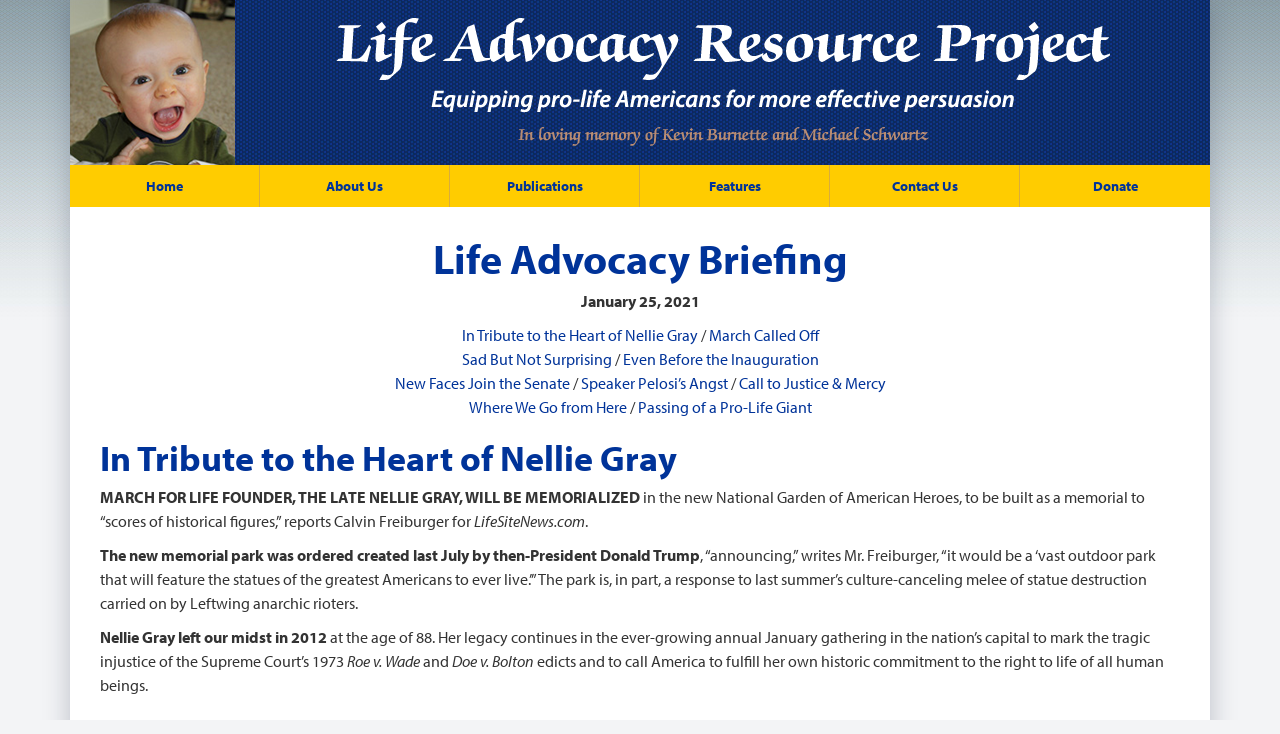

--- FILE ---
content_type: text/html; charset=UTF-8
request_url: https://www.lifeadvocacy.com/2021/2021-01-25/
body_size: 13769
content:
<!DOCTYPE html>
<html xmlns="http://www.w3.org/1999/xhtml" lang="en-US" >

<head profile="http://gmpg.org/xfn/11">

<title>Life Advocacy Briefing &#8211; Life Advocacy Resource Project</title>
<meta http-equiv="Content-Type" content="text/html; charset=UTF-8" />
<meta name="viewport" content="width=device-width, initial-scale=1.0" />
<meta name="description" value="The mission of Life Advocacy Resource Project is to rebuild America's culture of Life at all levels of government by equipping pro-life citizens and spokesmen to persuade the American people with the truth about Life-related public policy and the tragedy of abortion law." />
<meta property="og:title" content="Life Advocacy Briefing &#8211; Life Advocacy Resource Project" />
<meta property="og:type" content="website"/>
<meta property="og:site_name" content="Life Advocacy Resource Project" />
<meta property="og:description" content="The mission of Life Advocacy Resource Project is to rebuild America's culture of Life at all levels of government by equipping pro-life citizens and spokesmen to persuade the American people with the truth about Life-related public policy and the tragedy of abortion law." />
<meta property="og:image" content="https://www.lifeadvocacy.com/wp-content/themes/lifeadvocacy/images/share.png" />
<meta name="twitter:card" content="summary_large_image">
<meta name="twitter:site" content="@twitter">
<meta name="twitter:creator" content="@twitter">
<meta name="twitter:title" content="Life Advocacy Briefing &#8211; Life Advocacy Resource Project">
<meta name="twitter:description" content="The mission of Life Advocacy Resource Project is to rebuild America's culture of Life at all levels of government by equipping pro-life citizens and spokesmen to persuade the American people with the truth about Life-related public policy and the tragedy of abortion law.">
<meta name="twitter:image" content="https://www.lifeadvocacy.com/wp-content/themes/lifeadvocacy/images/share.png">
<link rel="stylesheet" href="https://www.lifeadvocacy.com/wp-content/themes/lifeadvocacy/style.css?ver=1.0" type="text/css" media="screen" />

<script src="https://ajax.googleapis.com/ajax/libs/jquery/1.12.0/jquery.min.js"></script>
<script src="https://use.typekit.net/hwg4qxa.js"></script>
<script>try{Typekit.load({ async: true });}catch(e){}</script>

<meta name='robots' content='max-image-preview:large' />
<link rel="alternate" title="oEmbed (JSON)" type="application/json+oembed" href="https://www.lifeadvocacy.com/wp-json/oembed/1.0/embed?url=https%3A%2F%2Fwww.lifeadvocacy.com%2F2021%2F2021-01-25%2F" />
<link rel="alternate" title="oEmbed (XML)" type="text/xml+oembed" href="https://www.lifeadvocacy.com/wp-json/oembed/1.0/embed?url=https%3A%2F%2Fwww.lifeadvocacy.com%2F2021%2F2021-01-25%2F&#038;format=xml" />
<style id='wp-img-auto-sizes-contain-inline-css' type='text/css'>
img:is([sizes=auto i],[sizes^="auto," i]){contain-intrinsic-size:3000px 1500px}
/*# sourceURL=wp-img-auto-sizes-contain-inline-css */
</style>
<style id='wp-block-library-inline-css' type='text/css'>
:root{--wp-block-synced-color:#7a00df;--wp-block-synced-color--rgb:122,0,223;--wp-bound-block-color:var(--wp-block-synced-color);--wp-editor-canvas-background:#ddd;--wp-admin-theme-color:#007cba;--wp-admin-theme-color--rgb:0,124,186;--wp-admin-theme-color-darker-10:#006ba1;--wp-admin-theme-color-darker-10--rgb:0,107,160.5;--wp-admin-theme-color-darker-20:#005a87;--wp-admin-theme-color-darker-20--rgb:0,90,135;--wp-admin-border-width-focus:2px}@media (min-resolution:192dpi){:root{--wp-admin-border-width-focus:1.5px}}.wp-element-button{cursor:pointer}:root .has-very-light-gray-background-color{background-color:#eee}:root .has-very-dark-gray-background-color{background-color:#313131}:root .has-very-light-gray-color{color:#eee}:root .has-very-dark-gray-color{color:#313131}:root .has-vivid-green-cyan-to-vivid-cyan-blue-gradient-background{background:linear-gradient(135deg,#00d084,#0693e3)}:root .has-purple-crush-gradient-background{background:linear-gradient(135deg,#34e2e4,#4721fb 50%,#ab1dfe)}:root .has-hazy-dawn-gradient-background{background:linear-gradient(135deg,#faaca8,#dad0ec)}:root .has-subdued-olive-gradient-background{background:linear-gradient(135deg,#fafae1,#67a671)}:root .has-atomic-cream-gradient-background{background:linear-gradient(135deg,#fdd79a,#004a59)}:root .has-nightshade-gradient-background{background:linear-gradient(135deg,#330968,#31cdcf)}:root .has-midnight-gradient-background{background:linear-gradient(135deg,#020381,#2874fc)}:root{--wp--preset--font-size--normal:16px;--wp--preset--font-size--huge:42px}.has-regular-font-size{font-size:1em}.has-larger-font-size{font-size:2.625em}.has-normal-font-size{font-size:var(--wp--preset--font-size--normal)}.has-huge-font-size{font-size:var(--wp--preset--font-size--huge)}.has-text-align-center{text-align:center}.has-text-align-left{text-align:left}.has-text-align-right{text-align:right}.has-fit-text{white-space:nowrap!important}#end-resizable-editor-section{display:none}.aligncenter{clear:both}.items-justified-left{justify-content:flex-start}.items-justified-center{justify-content:center}.items-justified-right{justify-content:flex-end}.items-justified-space-between{justify-content:space-between}.screen-reader-text{border:0;clip-path:inset(50%);height:1px;margin:-1px;overflow:hidden;padding:0;position:absolute;width:1px;word-wrap:normal!important}.screen-reader-text:focus{background-color:#ddd;clip-path:none;color:#444;display:block;font-size:1em;height:auto;left:5px;line-height:normal;padding:15px 23px 14px;text-decoration:none;top:5px;width:auto;z-index:100000}html :where(.has-border-color){border-style:solid}html :where([style*=border-top-color]){border-top-style:solid}html :where([style*=border-right-color]){border-right-style:solid}html :where([style*=border-bottom-color]){border-bottom-style:solid}html :where([style*=border-left-color]){border-left-style:solid}html :where([style*=border-width]){border-style:solid}html :where([style*=border-top-width]){border-top-style:solid}html :where([style*=border-right-width]){border-right-style:solid}html :where([style*=border-bottom-width]){border-bottom-style:solid}html :where([style*=border-left-width]){border-left-style:solid}html :where(img[class*=wp-image-]){height:auto;max-width:100%}:where(figure){margin:0 0 1em}html :where(.is-position-sticky){--wp-admin--admin-bar--position-offset:var(--wp-admin--admin-bar--height,0px)}@media screen and (max-width:600px){html :where(.is-position-sticky){--wp-admin--admin-bar--position-offset:0px}}

/*# sourceURL=wp-block-library-inline-css */
</style><style id='global-styles-inline-css' type='text/css'>
:root{--wp--preset--aspect-ratio--square: 1;--wp--preset--aspect-ratio--4-3: 4/3;--wp--preset--aspect-ratio--3-4: 3/4;--wp--preset--aspect-ratio--3-2: 3/2;--wp--preset--aspect-ratio--2-3: 2/3;--wp--preset--aspect-ratio--16-9: 16/9;--wp--preset--aspect-ratio--9-16: 9/16;--wp--preset--color--black: #000000;--wp--preset--color--cyan-bluish-gray: #abb8c3;--wp--preset--color--white: #ffffff;--wp--preset--color--pale-pink: #f78da7;--wp--preset--color--vivid-red: #cf2e2e;--wp--preset--color--luminous-vivid-orange: #ff6900;--wp--preset--color--luminous-vivid-amber: #fcb900;--wp--preset--color--light-green-cyan: #7bdcb5;--wp--preset--color--vivid-green-cyan: #00d084;--wp--preset--color--pale-cyan-blue: #8ed1fc;--wp--preset--color--vivid-cyan-blue: #0693e3;--wp--preset--color--vivid-purple: #9b51e0;--wp--preset--gradient--vivid-cyan-blue-to-vivid-purple: linear-gradient(135deg,rgb(6,147,227) 0%,rgb(155,81,224) 100%);--wp--preset--gradient--light-green-cyan-to-vivid-green-cyan: linear-gradient(135deg,rgb(122,220,180) 0%,rgb(0,208,130) 100%);--wp--preset--gradient--luminous-vivid-amber-to-luminous-vivid-orange: linear-gradient(135deg,rgb(252,185,0) 0%,rgb(255,105,0) 100%);--wp--preset--gradient--luminous-vivid-orange-to-vivid-red: linear-gradient(135deg,rgb(255,105,0) 0%,rgb(207,46,46) 100%);--wp--preset--gradient--very-light-gray-to-cyan-bluish-gray: linear-gradient(135deg,rgb(238,238,238) 0%,rgb(169,184,195) 100%);--wp--preset--gradient--cool-to-warm-spectrum: linear-gradient(135deg,rgb(74,234,220) 0%,rgb(151,120,209) 20%,rgb(207,42,186) 40%,rgb(238,44,130) 60%,rgb(251,105,98) 80%,rgb(254,248,76) 100%);--wp--preset--gradient--blush-light-purple: linear-gradient(135deg,rgb(255,206,236) 0%,rgb(152,150,240) 100%);--wp--preset--gradient--blush-bordeaux: linear-gradient(135deg,rgb(254,205,165) 0%,rgb(254,45,45) 50%,rgb(107,0,62) 100%);--wp--preset--gradient--luminous-dusk: linear-gradient(135deg,rgb(255,203,112) 0%,rgb(199,81,192) 50%,rgb(65,88,208) 100%);--wp--preset--gradient--pale-ocean: linear-gradient(135deg,rgb(255,245,203) 0%,rgb(182,227,212) 50%,rgb(51,167,181) 100%);--wp--preset--gradient--electric-grass: linear-gradient(135deg,rgb(202,248,128) 0%,rgb(113,206,126) 100%);--wp--preset--gradient--midnight: linear-gradient(135deg,rgb(2,3,129) 0%,rgb(40,116,252) 100%);--wp--preset--font-size--small: 13px;--wp--preset--font-size--medium: 20px;--wp--preset--font-size--large: 36px;--wp--preset--font-size--x-large: 42px;--wp--preset--spacing--20: 0.44rem;--wp--preset--spacing--30: 0.67rem;--wp--preset--spacing--40: 1rem;--wp--preset--spacing--50: 1.5rem;--wp--preset--spacing--60: 2.25rem;--wp--preset--spacing--70: 3.38rem;--wp--preset--spacing--80: 5.06rem;--wp--preset--shadow--natural: 6px 6px 9px rgba(0, 0, 0, 0.2);--wp--preset--shadow--deep: 12px 12px 50px rgba(0, 0, 0, 0.4);--wp--preset--shadow--sharp: 6px 6px 0px rgba(0, 0, 0, 0.2);--wp--preset--shadow--outlined: 6px 6px 0px -3px rgb(255, 255, 255), 6px 6px rgb(0, 0, 0);--wp--preset--shadow--crisp: 6px 6px 0px rgb(0, 0, 0);}:where(.is-layout-flex){gap: 0.5em;}:where(.is-layout-grid){gap: 0.5em;}body .is-layout-flex{display: flex;}.is-layout-flex{flex-wrap: wrap;align-items: center;}.is-layout-flex > :is(*, div){margin: 0;}body .is-layout-grid{display: grid;}.is-layout-grid > :is(*, div){margin: 0;}:where(.wp-block-columns.is-layout-flex){gap: 2em;}:where(.wp-block-columns.is-layout-grid){gap: 2em;}:where(.wp-block-post-template.is-layout-flex){gap: 1.25em;}:where(.wp-block-post-template.is-layout-grid){gap: 1.25em;}.has-black-color{color: var(--wp--preset--color--black) !important;}.has-cyan-bluish-gray-color{color: var(--wp--preset--color--cyan-bluish-gray) !important;}.has-white-color{color: var(--wp--preset--color--white) !important;}.has-pale-pink-color{color: var(--wp--preset--color--pale-pink) !important;}.has-vivid-red-color{color: var(--wp--preset--color--vivid-red) !important;}.has-luminous-vivid-orange-color{color: var(--wp--preset--color--luminous-vivid-orange) !important;}.has-luminous-vivid-amber-color{color: var(--wp--preset--color--luminous-vivid-amber) !important;}.has-light-green-cyan-color{color: var(--wp--preset--color--light-green-cyan) !important;}.has-vivid-green-cyan-color{color: var(--wp--preset--color--vivid-green-cyan) !important;}.has-pale-cyan-blue-color{color: var(--wp--preset--color--pale-cyan-blue) !important;}.has-vivid-cyan-blue-color{color: var(--wp--preset--color--vivid-cyan-blue) !important;}.has-vivid-purple-color{color: var(--wp--preset--color--vivid-purple) !important;}.has-black-background-color{background-color: var(--wp--preset--color--black) !important;}.has-cyan-bluish-gray-background-color{background-color: var(--wp--preset--color--cyan-bluish-gray) !important;}.has-white-background-color{background-color: var(--wp--preset--color--white) !important;}.has-pale-pink-background-color{background-color: var(--wp--preset--color--pale-pink) !important;}.has-vivid-red-background-color{background-color: var(--wp--preset--color--vivid-red) !important;}.has-luminous-vivid-orange-background-color{background-color: var(--wp--preset--color--luminous-vivid-orange) !important;}.has-luminous-vivid-amber-background-color{background-color: var(--wp--preset--color--luminous-vivid-amber) !important;}.has-light-green-cyan-background-color{background-color: var(--wp--preset--color--light-green-cyan) !important;}.has-vivid-green-cyan-background-color{background-color: var(--wp--preset--color--vivid-green-cyan) !important;}.has-pale-cyan-blue-background-color{background-color: var(--wp--preset--color--pale-cyan-blue) !important;}.has-vivid-cyan-blue-background-color{background-color: var(--wp--preset--color--vivid-cyan-blue) !important;}.has-vivid-purple-background-color{background-color: var(--wp--preset--color--vivid-purple) !important;}.has-black-border-color{border-color: var(--wp--preset--color--black) !important;}.has-cyan-bluish-gray-border-color{border-color: var(--wp--preset--color--cyan-bluish-gray) !important;}.has-white-border-color{border-color: var(--wp--preset--color--white) !important;}.has-pale-pink-border-color{border-color: var(--wp--preset--color--pale-pink) !important;}.has-vivid-red-border-color{border-color: var(--wp--preset--color--vivid-red) !important;}.has-luminous-vivid-orange-border-color{border-color: var(--wp--preset--color--luminous-vivid-orange) !important;}.has-luminous-vivid-amber-border-color{border-color: var(--wp--preset--color--luminous-vivid-amber) !important;}.has-light-green-cyan-border-color{border-color: var(--wp--preset--color--light-green-cyan) !important;}.has-vivid-green-cyan-border-color{border-color: var(--wp--preset--color--vivid-green-cyan) !important;}.has-pale-cyan-blue-border-color{border-color: var(--wp--preset--color--pale-cyan-blue) !important;}.has-vivid-cyan-blue-border-color{border-color: var(--wp--preset--color--vivid-cyan-blue) !important;}.has-vivid-purple-border-color{border-color: var(--wp--preset--color--vivid-purple) !important;}.has-vivid-cyan-blue-to-vivid-purple-gradient-background{background: var(--wp--preset--gradient--vivid-cyan-blue-to-vivid-purple) !important;}.has-light-green-cyan-to-vivid-green-cyan-gradient-background{background: var(--wp--preset--gradient--light-green-cyan-to-vivid-green-cyan) !important;}.has-luminous-vivid-amber-to-luminous-vivid-orange-gradient-background{background: var(--wp--preset--gradient--luminous-vivid-amber-to-luminous-vivid-orange) !important;}.has-luminous-vivid-orange-to-vivid-red-gradient-background{background: var(--wp--preset--gradient--luminous-vivid-orange-to-vivid-red) !important;}.has-very-light-gray-to-cyan-bluish-gray-gradient-background{background: var(--wp--preset--gradient--very-light-gray-to-cyan-bluish-gray) !important;}.has-cool-to-warm-spectrum-gradient-background{background: var(--wp--preset--gradient--cool-to-warm-spectrum) !important;}.has-blush-light-purple-gradient-background{background: var(--wp--preset--gradient--blush-light-purple) !important;}.has-blush-bordeaux-gradient-background{background: var(--wp--preset--gradient--blush-bordeaux) !important;}.has-luminous-dusk-gradient-background{background: var(--wp--preset--gradient--luminous-dusk) !important;}.has-pale-ocean-gradient-background{background: var(--wp--preset--gradient--pale-ocean) !important;}.has-electric-grass-gradient-background{background: var(--wp--preset--gradient--electric-grass) !important;}.has-midnight-gradient-background{background: var(--wp--preset--gradient--midnight) !important;}.has-small-font-size{font-size: var(--wp--preset--font-size--small) !important;}.has-medium-font-size{font-size: var(--wp--preset--font-size--medium) !important;}.has-large-font-size{font-size: var(--wp--preset--font-size--large) !important;}.has-x-large-font-size{font-size: var(--wp--preset--font-size--x-large) !important;}
/*# sourceURL=global-styles-inline-css */
</style>

<style id='classic-theme-styles-inline-css' type='text/css'>
/*! This file is auto-generated */
.wp-block-button__link{color:#fff;background-color:#32373c;border-radius:9999px;box-shadow:none;text-decoration:none;padding:calc(.667em + 2px) calc(1.333em + 2px);font-size:1.125em}.wp-block-file__button{background:#32373c;color:#fff;text-decoration:none}
/*# sourceURL=/wp-includes/css/classic-themes.min.css */
</style>
<link rel="https://api.w.org/" href="https://www.lifeadvocacy.com/wp-json/" /><link rel="alternate" title="JSON" type="application/json" href="https://www.lifeadvocacy.com/wp-json/wp/v2/posts/2407" /><link rel="EditURI" type="application/rsd+xml" title="RSD" href="https://www.lifeadvocacy.com/xmlrpc.php?rsd" />
<link rel="canonical" href="https://www.lifeadvocacy.com/2021/2021-01-25/" />
<link rel='shortlink' href='https://www.lifeadvocacy.com/?p=2407' />

<script type="text/javascript"> //<![CDATA[ 
var tlJsHost = ((window.location.protocol == "https:") ? "https://secure.comodo.com/" : "http://www.trustlogo.com/");
document.write(unescape("%3Cscript src='" + tlJsHost + "trustlogo/javascript/trustlogo.js' type='text/javascript'%3E%3C/script%3E"));
//]]>
</script>

<script>
  (function(i,s,o,g,r,a,m){i['GoogleAnalyticsObject']=r;i[r]=i[r]||function(){
  (i[r].q=i[r].q||[]).push(arguments)},i[r].l=1*new Date();a=s.createElement(o),
  m=s.getElementsByTagName(o)[0];a.async=1;a.src=g;m.parentNode.insertBefore(a,m)
  })(window,document,'script','https://www.google-analytics.com/analytics.js','ga');

  ga('create', 'UA-93484636-1', 'auto');
  ga('send', 'pageview');

</script>

</head>

<body>

<div class="container">
    <div id="template">
        <div id="header">
            <div class="row">
                <div class="col-sm-2"><img src="https://www.lifeadvocacy.com/wp-content/themes/lifeadvocacy/images/header-photo.png" /></div>
                <div class="col-sm-10"><div id="logo"><img src="https://www.lifeadvocacy.com/wp-content/themes/lifeadvocacy/images/header-logo2.png" /></div></div>
            </div>
        </div>
        <div id="menu">
            <nav class="navbar navbar-default">
                <div class="navbar-header">
                    <button type="button" class="navbar-toggle collapsed" data-toggle="collapse" data-target="#menu-navbar-collapse" aria-expanded="false">
                        <span class="sr-only">Toggle navigation</span>
                        <span class="icon-bar"></span>
                        <span class="icon-bar"></span>
                        <span class="icon-bar"></span>
                    </button>
                </div>
                <div class="collapse navbar-collapse" id="menu-navbar-collapse">
                    <ul id="menu-navigation" class="menu nav navbar-nav"><li id="menu-item-30" class="menu-item menu-item-type-post_type menu-item-object-page menu-item-home menu-item-30"><a href="https://www.lifeadvocacy.com/">Home</a></li>
<li id="menu-item-32" class="menu-item menu-item-type-post_type menu-item-object-page menu-item-has-children menu-item-32"><a href="https://www.lifeadvocacy.com/about/">About Us</a>
<ul class="sub-menu">
	<li id="menu-item-37" class="menu-item menu-item-type-post_type menu-item-object-page menu-item-37"><a href="https://www.lifeadvocacy.com/penny/">Penny Pullen</a></li>
	<li id="menu-item-34" class="menu-item menu-item-type-post_type menu-item-object-page menu-item-34"><a href="https://www.lifeadvocacy.com/links/">Links</a></li>
</ul>
</li>
<li id="menu-item-33" class="menu-item menu-item-type-post_type menu-item-object-page menu-item-has-children menu-item-33"><a href="https://www.lifeadvocacy.com/publications/">Publications</a>
<ul class="sub-menu">
	<li id="menu-item-1607" class="menu-item menu-item-type-post_type menu-item-object-page menu-item-1607"><a href="https://www.lifeadvocacy.com/subscribe/">Subscribe</a></li>
	<li id="menu-item-39" class="menu-item menu-item-type-post_type menu-item-object-page menu-item-39"><a href="https://www.lifeadvocacy.com/briefings/">Weekly Briefings</a></li>
	<li id="menu-item-52" class="menu-item menu-item-type-post_type menu-item-object-page menu-item-52"><a href="https://www.lifeadvocacy.com/publications/">Pro-Life Guidelines</a></li>
	<li id="menu-item-53" class="menu-item menu-item-type-post_type menu-item-object-page menu-item-53"><a href="https://www.lifeadvocacy.com/publications/">Winning w/o Compromise</a></li>
	<li id="menu-item-54" class="menu-item menu-item-type-post_type menu-item-object-page menu-item-54"><a href="https://www.lifeadvocacy.com/publications/">Seminar for Life</a></li>
	<li id="menu-item-55" class="menu-item menu-item-type-post_type menu-item-object-page menu-item-55"><a href="https://www.lifeadvocacy.com/publications/">Hard to Handle Questions</a></li>
</ul>
</li>
<li id="menu-item-31" class="menu-item menu-item-type-post_type menu-item-object-page menu-item-has-children menu-item-31"><a href="https://www.lifeadvocacy.com/features/">Features</a>
<ul class="sub-menu">
	<li id="menu-item-1608" class="menu-item menu-item-type-post_type menu-item-object-page menu-item-1608"><a href="https://www.lifeadvocacy.com/features/">Features</a></li>
	<li id="menu-item-36" class="menu-item menu-item-type-post_type menu-item-object-page menu-item-36"><a href="https://www.lifeadvocacy.com/videos/">Videos</a></li>
</ul>
</li>
<li id="menu-item-35" class="menu-item menu-item-type-post_type menu-item-object-page menu-item-35"><a href="https://www.lifeadvocacy.com/contact/">Contact Us</a></li>
<li id="menu-item-38" class="last menu-item menu-item-type-post_type menu-item-object-page menu-item-38"><a href="https://www.lifeadvocacy.com/donate/">Donate</a></li>
</ul>                </div>
            </nav>
        </div>
        <div id="page">
            <div class="row">
                <div class="col-sm-12">

                    
                    <div class="post">
	                    <h1 class="title text-center">Life Advocacy Briefing</h1>
	                    <div class="entry">
		                    		                    <p style="text-align: center;"><strong>January 25, 2021</strong></p>
<p align="center"><a href="#tribute">In Tribute to the Heart of Nellie Gray</a> / <a href="#march">March Called Off</a><br />
			<a href="#sad">Sad But Not Surprising</a> / <a href="#before">Even Before the Inauguration</a><br />
			<a href="#senate">New Faces Join the Senate</a> / <a href="#pelosi">Speaker Pelosi&rsquo;s Angst</a> / <a href="#call">Call to Justice &amp; Mercy</a><br />
			<a href="#where">Where We Go from Here</a> / <a href="#giant">Passing of a Pro-Life Giant</a></p>
<div id="content">
<h2><a id="tribute" name="tribute" title="tribute"></a>In Tribute to the Heart of Nellie Gray</h2>
<p><strong>MARCH FOR LIFE FOUNDER, THE LATE NELLIE GRAY, WILL BE MEMORIALIZED </strong>in the new National Garden of American Heroes, to be built as a memorial to &ldquo;scores of historical figures,&rdquo; reports Calvin Freiburger for <em>LifeSiteNews.com</em>.</p>
<p><strong>The new memorial park was ordered created last July by then-President Donald Trump</strong>, &ldquo;announcing,&rdquo; writes Mr. Freiburger, &ldquo;it would be a &lsquo;vast outdoor park that will feature the statues of the greatest Americans to ever live.&rsquo;&rdquo; The park is, in part, a response to last summer&rsquo;s culture-canceling melee of statue destruction carried on by Leftwing anarchic rioters.</p>
<p><strong>Nellie Gray left our midst in 2012</strong> at the age of 88. Her legacy continues in the ever-growing annual January gathering in the nation&rsquo;s capital to mark the tragic injustice of the Supreme Court&rsquo;s 1973 <em>Roe v. Wade</em> and <em>Doe v. Bolton</em> edicts and to call America to fulfill her own historic commitment to the right to life of all human beings.</p>
<p>&nbsp;</p>
<h2><a id="march" name="march" title="march"></a>March Called Off</h2>
<p><strong>IN A VICTORY FOR THOSE WHO HAVE TURNED OUR NATION&rsquo;s CAPITAL CITY</strong> into an armed camp &ndash; and for those who have shut down our society in fear of a flu-like Chinese virus &ndash; the annual March for Life will not occur this year. It will be replaced by a so-called &ldquo;march&rdquo; by &ldquo;just a &lsquo;small group of pro-life leaders,&rsquo;&rdquo; reports Michael Haynes for <em>LifeSiteNews.com</em>. A &ldquo;livestream&rdquo; presentation of a few speeches and music by Christian songwriter and singer Matthew West will be offered to pro-life Americans who take the time to tune in &ndash; not on Jan. 22 but on Jan. 29. Those who wish to observe the offering are invited to register online at <em>marchforlife.org/2021-virtual-events</em>.</p>
<p><strong>For the first time in more than 25 years</strong>, <em>Life Advocacy Briefing</em>&rsquo;s editor does not expect to publish transcriptions of March for Life speeches in 2021. We sincerely hope the organizers of the annual March will return next year to summoning Americans to our capital to advocate for justice for the unborn and concern for their vulnerable mothers.</p>
<p><strong>Some of the pro-life events which traditionally coincide with the annual March did occur last Friday</strong>, the 48<sup>th</sup> anniversary of <em>Roe</em>/<em>Doe</em>. We thank Priests for Life, Students for Life of America and the Stanton Public Policy Center for their prayer assemblies and peaceful rallies and congregant vigils marking the tragic date.</p>
<p><strong>Organizers of the annual March for Life in Chicago</strong>, denied permits by local authorities, transformed their annual downtown rally into a caravan last Saturday (Jan. 23) visiting various stops in Chicago and replicated in Madison, Wisconsin; Omaha, Nebraska; Fort Wayne and Indianapolis, Indiana; and Mundelein, Illinois. The rallies would be amplified by a diaper drive for pregnancy care centers, and the Chicago rally would feature former US Rep. Dan Lipinski.</p>
<p><strong>The annual and growing Walk for Life in SanFrancisco</strong>, California &ndash; among the most hopeful burgeonings of the pro-life movement in a truly hostile environment &ndash; was scheduled, as of this writing, to go on this year, with a Saturday rally in Oakland, California, and a Sunday walk down SanFrancisco&rsquo;s Market Street.</p>
<p>&nbsp;</p>
<h2><a id="sad" name="sad" title="sad"></a>Sad But Not Surprising</h2>
<p><strong>THE PRESS SECRETARY OF THEN PRESIDENT-ELECT JOE BIDEN</strong> (D) announced just before inauguration day a series of executive actions to be taken that day or completed soon thereafter.</p>
<p><strong>&ldquo;&lsquo;In the coming days and weeks, we will be announcing &hellip; executive actions</strong> that &hellip; deliver on the President-elect&rsquo;s promises to the American people,&rsquo; [then-]incoming press secretary Jen Psaki [said],&rdquo; reports Calvin Freiburger for <em>LifeSiteNews.com</em>, &ldquo;noting that those actions would include allowing gender-confused soldiers to serve openly in the military and rescindment of the Mexico City Policy, allowing foreign aid to directly fund abortion once again. &hellip;</p>
<p><strong>&ldquo;Shortly after taking office in 2017</strong>, [Pres.] Trump&rsquo;s Protecting Life in Global Health Assistance (PLGHA) policy not only reinstated the Mexico City Policy, which bars the United States&rsquo; $8.8 billion in foreign aid from being distributed to entities that perform abortions, but took the additional step of expanding it to groups that promote or discuss abortion.</p>
<p><strong>&ldquo;Bitterly opposed by Democrats</strong>,&rdquo; notes Mr. Freiburger, &ldquo;the action resulted in international abortion providers Planned Parenthood and Marie Stopes losing millions because they refused to drop abortion in order to qualify for the money. Marie Stopes also had to close hundreds of operations across Africa. At the same time, reviews by the US State Department found that most recipients have complied with the new rules without issue, leaving the administration of legitimate foreign aid unharmed.&rdquo;</p>
<p>&nbsp;</p>
<h2><a id="before" name="before" title="before"></a>Even Before the Inauguration</h2>
<p><strong>PLANNED PARENTHOOD WAS AMONG THE BENEFICIARIES</strong> of donations made for flags which lined the National Mall for the inauguration of the 46<sup>th</sup> President. A &ldquo;field of flags&rdquo; featured about 191,500 US flags replacing the customary spectators, and Americans were urged by the Presidential Inaugural Committee, notes Michael Haynes for <em>LifeSiteNews.com</em>, &ldquo;to become a &lsquo;symbolic sponsor of the Field of Flags in exchange for a donation to PIC&rsquo;s partners in service.&rsquo;&rdquo; So guess who the &ldquo;partners in service&rdquo; were?</p>
<p><strong>Planned Parenthood Federation of America is in the list</strong>, amid a plethora of perversion promotion groups.</p>
<p><strong>&ldquo;Below the rules for contributions to the field of flags</strong>,&rdquo; notes Mr. Haynes, &ldquo;is an explanation informing donors that by giving money, they will be automatically entered into Planned Parenthood&rsquo;s e-mail list.&rdquo;</p>
<p><strong>For its part, Planned Parenthood is in the midst of a grand celebration </strong>of political victory. &ldquo;Planned Parenthood issued a press release shortly after the 2020 Presidential elections,&rdquo; <em>LSN</em> reports, &ldquo;expressing great excitement at the prospect of a Biden-Harris administration: &lsquo;We can&rsquo;t contain our excitement (and relief) that Joe Biden and Kamala Harris won the 2020 election. Here&rsquo;s to a new beginning!&rsquo;&rdquo;</p>
<p>&nbsp;</p>
<h2><a id="senate" name="senate" title="senate"></a>New Faces Join the Senate</h2>
<p><strong>THREE NEW, RADICAL SENATORS WERE SWORN INTO OFFICE</strong> last week by newly inaugurated Vice President Kamala Harris (D), among them her successor, Sen. Alex Padilla, appointed by California Gov. Gavin Newsom (D).&nbsp;</p>
<p><strong>Sen. Padilla resigned as California Secretary of State to take the post</strong>. As Secretary of State, he oversaw many of the distortions in the state&rsquo;s election system. He has previously served in the state senate and as acting mayor of LosAngeles. He will face voters in the 2022 elections.</p>
<p><strong>Also taking office were Sen. Jon Ossoff and Sen. Raphael Warnock</strong>, both Georgia Democrats who won run-off elections on Jan. 5. Sen. Warnock&rsquo;s term also expires with the 2022 elections; Sen. Ossoff was elected to a six-year term, defeating one-term Sen. David Perdue (R).</p>
<p><strong>With these three new Democrats installed</strong>, the party margin in the Senate now stands at a 50-50 tie. Motions requiring 51 votes will be decided by Vice President Harris, who is the constitutional presiding officer of the body.</p>
<p>&nbsp;</p>
<h2><a id="pelosi" name="pelosi" title="pelosi"></a>Speaker Pelosi&rsquo;s Angst</h2>
<p><strong>AMONG THE SICKENING DRIVEL</strong> emitting from House Speaker Nancy Pelosi (D-SanFrancisco) during a &ldquo;podcast&rdquo; session with Leftist icon Hillary Clinton last week was &ldquo;an attack on Catholics for their support for [Pres.] Trump&rsquo;s pro-life policies,&rdquo; reports Michael Haynes for <em>LifeSiteNews.com</em>, &ldquo;claiming that they were selling out &lsquo;democracy&rsquo; due to their opposition to the murder of the unborn. &hellip; The Speaker of the House,&rdquo; notes Mr. Haynes, &ldquo;made her attack upon Catholics shortly after declaring Joe Biden to be a &lsquo;unifier&rsquo; for the country, saying that &lsquo;women and minorities and LGBTQ people can thrive.&rsquo;&rdquo;</p>
<p><strong>She went on to express her belief</strong>, reports Mr. Haynes, &ldquo;that Pres. Trump had been elected due to his pro-life stance: &lsquo;I think that Donald Trump is President because of the issue of a woman&rsquo;s right to choose.&rsquo; She then proceeded,&rdquo; he adds, &ldquo;to attack pro-lifers for not supporting the impeachment of the President.</p>
<p><strong>&ldquo;&lsquo;When he signed that paper saying, &ldquo;These are the judges that I will appoint</strong>,&rdquo; that was the dog whistle to the evangelicals, to the Catholics and all the rest. A woman will not have the right to choose,&rsquo; [Ms.] Pelosi continued, never identifying the &ldquo;choice&rdquo; she advocates so fiercely.</p>
<p><strong>&ldquo;&lsquo;They were willing to sell the whole democracy down the river</strong> for that one issue,&rsquo;&rdquo; [Rep.] Pelosi said, reports <em>LSN</em>.</p>
<p>&nbsp;</p>
<h2><a id="call" name="call" title="call"></a>Call to Justice &amp; Mercy</h2>
<p><em>Presidential Proclamation, issued Jan. 18 by outgoing President Donald J. Trump</em></p>
<p>&nbsp;&nbsp;&nbsp;&nbsp;&nbsp;&nbsp;&nbsp;&nbsp;&nbsp;&nbsp;&nbsp; Every human life is a gift to the world. Whether born or unborn, young or old, healthy or sick, every person is made in the holy image of God. The Almighty Creator gives unique talents, beautiful dreams and a great purpose to every person. On National Sanctity of Human Life Day, we celebrate the wonder of human existence and renew our resolve to build a culture of life where every person of every age is protected, valued and cherished.</p>
<p>&nbsp;&nbsp;&nbsp;&nbsp;&nbsp;&nbsp;&nbsp;&nbsp;&nbsp;&nbsp;&nbsp; This month, we mark nearly 50 years since the United States Supreme Court&rsquo;s <em>Roe v. Wade</em> decision. This constitutionally flawed ruling overturned state laws that banned abortion and has resulted in the loss of more than 50 million innocent lives. But strong mothers, courageous students and incredible community members and people of faith are leading a powerful movement to awaken America&rsquo;s conscience and restore the belief that every life is worthy of respect, protection and care. Because of the devotion of countless pro-life pioneers, the call for every person to recognize the sanctity of life is resounding more loudly in America than ever before. Over the last decade, the rate of abortions has steadily decreased, and today more than three out of every four Americans support restrictions on abortion.</p>
<p>&nbsp;&nbsp;&nbsp;&nbsp;&nbsp;&nbsp;&nbsp;&nbsp;&nbsp;&nbsp;&nbsp; Since my first day in office, I have taken historic action to protect innocent lives at home and abroad. I reinstituted and strengthened President Ronald Reagan&rsquo;s Mexico City Policy, issued a landmark pro-life rule to govern the use of Title Ten taxpayer funding and took action to protect the conscience rights of doctors, nurses and organizations like the Little Sisters of the Poor. My Administration has protected the vital role of faith-based adoption. At the United Nations, I made clear that global bureaucrats have no business attacking the sovereignty of nations that protect innocent life. Just a few months ago, our Nation also joined 32 other countries in signing the Geneva Consensus Declaration, which bolsters global efforts to provide better health care to women, protect all human life and strengthen families.</p>
<p>&nbsp;&nbsp;&nbsp;&nbsp;&nbsp;&nbsp;&nbsp;&nbsp;&nbsp;&nbsp;&nbsp; As a nation, restoring a culture of respect for the sacredness of life is fundamental to solving our country&rsquo;s most pressing problems. When each person is treated as a beloved child of God, individuals can reach their full potential, communities will flourish and America will be a place of even greater hope and freedom. That is why it was my profound privilege to be the first President in history to attend the March for Life, and it is what motives my actions to improve our nation&rsquo;s adoption and foster care system, secure more funding for Down syndrome research and expand health services for single mothers. Over the past four years, I have appointed more than 200 federal judges who apply the Constitution as written, including three Supreme Court Justices &ndash; Neil Gorsuch, Brett Kavanaugh and Amy Coney Barrett. I also increased the child tax credit, so that mothers are financially supported as they take on the noble task of raising strong and healthy children. And recently I signed an Executive Order on Protecting Vulnerable Newborn and Infant Children, which defends the truth that every newborn baby has the same rights as all other individuals to receive life-saving care.</p>
<p>&nbsp;&nbsp;&nbsp;&nbsp;&nbsp;&nbsp;&nbsp;&nbsp;&nbsp;&nbsp;&nbsp; The United States is a shining example of human rights for the world. However, some in Washington are fighting to keep the United States among a small handful of nations &ndash; including North Korea and China &ndash; that allow elective abortions after 20 weeks. I join with countless others who believe this is morally and fundamentally wrong, and today I renew my call on the Congress to pass legislation prohibiting late-term abortion.</p>
<p>&nbsp;&nbsp;&nbsp;&nbsp;&nbsp;&nbsp;&nbsp;&nbsp;&nbsp;&nbsp;&nbsp; Since the beginning, my Administration has been dedicated to lifting up every American, and that starts with protecting the rights of the most vulnerable in our society &ndash; the unborn. On National Sanctity of Human Life Day, we promise to continue speaking out for those who have no voice. We vow to celebrate and support every heroic mother who chooses life. And we resolve to defend the lives of every innocent and unborn child, each of whom can bring unbelievable love, joy, beauty and grace into our nation and the entire world.</p>
<p>&nbsp;&nbsp;&nbsp;&nbsp;&nbsp;&nbsp;&nbsp;&nbsp;&nbsp;&nbsp;&nbsp; Now, therefore, I, Donald J. Trump, President of the United States of America, by virtue of the authority vested in me by the Constitution and the laws of the United States, do hereby proclaim Jan. 22, 2021, as National Sanctity of Human Life Day. Today I call on the Congress to join me in protecting and defending the dignity of every human life, including those not yet born. I call on the American people to continue to care for women in unexpected pregnancies and to support adoption and foster care in a more meaningful way, so every child can have a loving home. And finally, I ask every citizen of this great nation to listen to the sound of silence caused by a generation lost to us, and then to raise their voices for all affected by abortion, both seen and unseen. &hellip;</p>
<p>&nbsp;</p>
<h2><a id="where" name="where" title="where"></a>Where We Go from Here</h2>
<p><em>Jan. 19, 2021,</em> Washington Update <em>commentary by Family Research Council president Tony Perkins</em></p>
<p>&nbsp;&nbsp;&nbsp;&nbsp;&nbsp;&nbsp;&nbsp;&nbsp;&nbsp;&nbsp;&nbsp; It&rsquo;s been a long time since Planned Parenthood had such a good friend in the White House. And CEO Alexis McGill Johnson is making sure they cash in on every moment.</p>
<p>&nbsp;&nbsp;&nbsp;&nbsp;&nbsp;&nbsp;&nbsp;&nbsp;&nbsp;&nbsp;&nbsp; On the eve of Joe Biden&rsquo;s swearing-in, the head of America&rsquo;s biggest abortion business said, &ldquo;We have a ton of work to do to undo the harm over the last four years, but knowing we have champions there who understand what needs to happen in the first 100 days is tremendously exciting,&rdquo; she told <em>NBC News</em>. &ldquo;We are ready to hit the ground running on Day 1,&rdquo; she has insisted, pointing out that filling key posts with abortion extremists is one of the group&rsquo;s biggest goals.</p>
<p>&nbsp;&nbsp;&nbsp;&nbsp;&nbsp;&nbsp;&nbsp;&nbsp;&nbsp;&nbsp;&nbsp; So far so good, based on Biden&rsquo;s picks &ndash; not the least of whom is his Vice President. Kamala Harris, as even <em>Newsweek </em>has noted, is to the Left of even Bernie Sanders, voting &ndash; not once but twice &ndash; to destroy babies born alive.</p>
<p>&nbsp;&nbsp;&nbsp;&nbsp;&nbsp;&nbsp;&nbsp;&nbsp;&nbsp;&nbsp;&nbsp; Now, the focus turns to other vacancies, where the most radical pro-abortion administration in history can solidify its deadly goals. &ldquo;We know that personnel is policy,&rdquo; Johnson said. &ldquo;So we&rsquo;re making sure that those positions are filled with sexual and reproductive health champions.&rdquo;</p>
<p>&nbsp;&nbsp;&nbsp;&nbsp;&nbsp;&nbsp;&nbsp;&nbsp;&nbsp;&nbsp;&nbsp; Another way they plan to force Biden&rsquo;s hand is with their &ldquo;Blueprint for Sexual &amp; Reproductive Health, Rights &amp; Justice,&rdquo; where they spell out &ldquo;first priorities&rdquo; that would roll back Pres. Trump&rsquo;s pro-life accomplishments. Together with other groups, Planned Parenthood demands immediate action that shows Biden&rsquo;s commitment to abortion-on-demand.</p>
<p>&nbsp;&nbsp;&nbsp;&nbsp;&nbsp;&nbsp;&nbsp;&nbsp;&nbsp;&nbsp;&nbsp; Of course, Joe Biden (who <em>NBC</em> was careful to label as a &ldquo;devout Catholic&rdquo;) seems more than willing to comply &ndash; making several controversial picks to lead Health &amp; Human Services (HHS), among other things.</p>
<p>&nbsp;&nbsp;&nbsp;&nbsp;&nbsp;&nbsp;&nbsp;&nbsp;&nbsp;&nbsp;&nbsp; But the irony of this conversation all comes back to the shame-game Never Trumpers want to play with conservatives now. They argue that Christians should all be so embarrassed for supporting Donald Trump, pointing to the fallout from the Capitol riot. It&rsquo;s a convenient and disingenuous argument, considering that before Jan. 6 &ndash; or even as far back as Nov. 3 &ndash; the church had literally hundreds of reasons to vote for Trump. Even now, Planned Parenthood is making our point for us. These last four years of pro-life policy are exactly why no Christian should regret their support for the Trump Administration.</p>
<p>&nbsp;&nbsp;&nbsp;&nbsp;&nbsp;&nbsp;&nbsp;&nbsp;&nbsp;&nbsp;&nbsp; If his policies were so hollow, so inconsequential, then is the Left so committed to overturning them? The reality is, Donald Trump and his Administration did more to protect the unborn in America and around the world than any President in US history. And if that&rsquo;s something some evangelicals think we should be ashamed of supporting, then shame on them. They&rsquo;ve clearly lost their moral equilibrium.</p>
<p>&nbsp;&nbsp;&nbsp;&nbsp;&nbsp;&nbsp;&nbsp;&nbsp;&nbsp;&nbsp;&nbsp; Right now, the church should be focused on one thing. And one thing only &ndash; and that&rsquo;s prayer. It&rsquo;s time to stop pointing fingers over events none of us could control and start getting on our knees in a humble posture for our nation. America and the incoming Biden Administration desperately need God&rsquo;s guidance. We need to plead His protection over this nation and ask for His wisdom to permeate and direct our new leaders.</p>
<p>&nbsp;</p>
<h2><a id="giant" name="giant" title="giant"></a>Passing of a Pro-Life Giant</h2>
<p><em>Jan. 19, 2021, Obituary of Joe Scheidler, written by Thomas More Society president Tom Brejcha and reprinted from</em> McHenry County blog</p>
<p>&nbsp;&nbsp;&nbsp;&nbsp;&nbsp;&nbsp;&nbsp;&nbsp;&nbsp;&nbsp;&nbsp; It is with a heavy heart that I must inform you that Joe Scheidler passed away yesterday morning at the age of 93. As many of you know, Joe Scheidler was a pioneer in the pro-life movement.</p>
<p>&nbsp;&nbsp;&nbsp;&nbsp;&nbsp;&nbsp;&nbsp;&nbsp;&nbsp;&nbsp;&nbsp; Shortly after the infamous <em>Roe v. Wade</em> decision in 1973, Joe became a pro-life activist &ndash; ultimately founding the Pro-Life Action League in 1980 with his wife, Ann. Joe&rsquo;s groundbreaking work inspired a generation of sidewalk counselors and pro-life advocates. His 1985 pro-life activists&rsquo; manual, <em>Closed: 99 Ways to Stop Abortion</em>, put pro-lifers throughout the United States and the world to work effectively fighting abortion.</p>
<p>&nbsp;&nbsp;&nbsp;&nbsp;&nbsp;&nbsp;&nbsp;&nbsp;&nbsp;&nbsp;&nbsp; Because of his hard work and ultra-effective advocacy, the National Organization for Women and two abortion clinics filed a RICO racketeering lawsuit against Joe. The resulting legal saga in <em>NOW v. Scheidler</em> saw that founding of the Thomas More Society to defend Joe against a lawsuit that lasted for nearly 30 years and went before the Supreme Court three times, finally resulting in a unanimous victory for Joe and the pro-life movement.</p>
<p>&nbsp;&nbsp;&nbsp;&nbsp;&nbsp;&nbsp;&nbsp;&nbsp;&nbsp;&nbsp;&nbsp; Joe Scheidler was truly a larger than life leader for nearly 40 years &ndash; working each and every day to save the lives of the unborn. Joe will be deeply missed by all those who knew him and those whose lives he saved.</p>
<p>&nbsp;&nbsp;&nbsp;&nbsp;&nbsp;&nbsp;&nbsp;&nbsp;&nbsp;&nbsp;&nbsp; Without Joe, the Thomas More Society likely wouldn&rsquo;t exist, and the pro-life movement certainly wouldn&rsquo;t look the same. On behalf of the Thomas More Society, I&rsquo;d like to offer my condolences to Joe&rsquo;s family, including his wife Ann, who still serves as the chairman of our board.</p>
<p>&nbsp;&nbsp;&nbsp;&nbsp;&nbsp;&nbsp;&nbsp;&nbsp;&nbsp;&nbsp;&nbsp; Joe&rsquo;s contributions were unmatched, and the world has been changed because of his work. May he rest in peace.</p>
<p>&nbsp;</p>
</p></div>
	                    </div>
                    </div>

                    
                </div>


            </div>
        </div>
    </div>
    <div id="footer">
        <div class="row">
            <div class="col-sm-6">
                <div id="nav"><ul><li class="menu-item menu-item-type-post_type menu-item-object-page menu-item-home menu-item-30"><a href="https://www.lifeadvocacy.com/">Home</a></li>
<li class="menu-item menu-item-type-post_type menu-item-object-page menu-item-has-children menu-item-32"><a href="https://www.lifeadvocacy.com/about/">About Us</a>
<ul class="sub-menu">
	<li class="menu-item menu-item-type-post_type menu-item-object-page menu-item-37"><a href="https://www.lifeadvocacy.com/penny/">Penny Pullen</a></li>
	<li class="menu-item menu-item-type-post_type menu-item-object-page menu-item-34"><a href="https://www.lifeadvocacy.com/links/">Links</a></li>
</ul>
</li>
<li class="menu-item menu-item-type-post_type menu-item-object-page menu-item-has-children menu-item-33"><a href="https://www.lifeadvocacy.com/publications/">Publications</a>
<ul class="sub-menu">
	<li class="menu-item menu-item-type-post_type menu-item-object-page menu-item-1607"><a href="https://www.lifeadvocacy.com/subscribe/">Subscribe</a></li>
	<li class="menu-item menu-item-type-post_type menu-item-object-page menu-item-39"><a href="https://www.lifeadvocacy.com/briefings/">Weekly Briefings</a></li>
	<li class="menu-item menu-item-type-post_type menu-item-object-page menu-item-52"><a href="https://www.lifeadvocacy.com/publications/">Pro-Life Guidelines</a></li>
	<li class="menu-item menu-item-type-post_type menu-item-object-page menu-item-53"><a href="https://www.lifeadvocacy.com/publications/">Winning w/o Compromise</a></li>
	<li class="menu-item menu-item-type-post_type menu-item-object-page menu-item-54"><a href="https://www.lifeadvocacy.com/publications/">Seminar for Life</a></li>
	<li class="menu-item menu-item-type-post_type menu-item-object-page menu-item-55"><a href="https://www.lifeadvocacy.com/publications/">Hard to Handle Questions</a></li>
</ul>
</li>
<li class="menu-item menu-item-type-post_type menu-item-object-page menu-item-has-children menu-item-31"><a href="https://www.lifeadvocacy.com/features/">Features</a>
<ul class="sub-menu">
	<li class="menu-item menu-item-type-post_type menu-item-object-page menu-item-1608"><a href="https://www.lifeadvocacy.com/features/">Features</a></li>
	<li class="menu-item menu-item-type-post_type menu-item-object-page menu-item-36"><a href="https://www.lifeadvocacy.com/videos/">Videos</a></li>
</ul>
</li>
<li class="menu-item menu-item-type-post_type menu-item-object-page menu-item-35"><a href="https://www.lifeadvocacy.com/contact/">Contact Us</a></li>
<li class="last menu-item menu-item-type-post_type menu-item-object-page menu-item-38"><a href="https://www.lifeadvocacy.com/donate/">Donate</a></li>
</ul></div>
            </div>
            <div class="col-sm-6">
                <div id="legal">&copy; 2026 Life Advocacy Resource Project, Inc. All Rights Reserved.</div>
            </div>
        </div>
    </div>
</div>

<script type="speculationrules">
{"prefetch":[{"source":"document","where":{"and":[{"href_matches":"/*"},{"not":{"href_matches":["/wp-*.php","/wp-admin/*","/wp-content/uploads/*","/wp-content/*","/wp-content/plugins/*","/wp-content/themes/lifeadvocacy/*","/*\\?(.+)"]}},{"not":{"selector_matches":"a[rel~=\"nofollow\"]"}},{"not":{"selector_matches":".no-prefetch, .no-prefetch a"}}]},"eagerness":"conservative"}]}
</script>

<script type="text/javascript" src="https://www.lifeadvocacy.com/wp-content/themes/lifeadvocacy/bootstrap/js/bootstrap.js"></script>

</body>

</html>

--- FILE ---
content_type: text/css
request_url: https://www.lifeadvocacy.com/wp-content/themes/lifeadvocacy/style.css?ver=1.0
body_size: 3589
content:
/*
Theme Name: Life Advocacy
Theme URI: http://www.lifeadvocacy.com/
Description: Custom theme for Life Advocacy
Author: Catch Digital Strategy
Author URI: http://www.catchdigitalstrategy.com/
Version: 1.0
*/

@import url('bootstrap/css/bootstrap.css');

html, body {
    height: 100%;
}

body {
    background: #f3f4f6 url('images/back.png') repeat-x center top;
    color: #333;
    font-family: 'myriad-pro', Arial, sans-serif;
}

h1, h2, h3, h4 {
    color: #003399;
    font-weight: 700;
}

@media (min-width: 1200px) {
 	h1 {
 		font-size: 42px;
 		line-height: 42px;
 	}
 	h2 {
 		font-size: 36px;
 		line-height: 36px;
 	}
 	h3 {
        font-size: 30px;
        line-height: 30px;
 	}
    h4 {
        font-size: 24px;
        line-height: 24px;
    }
    input[type=submit], button {
    	font-size: 36px;
 		line-height: 48px;
    }
}

@media (min-width: 992px) and (max-width: 1199px) {
 	h1 {
 		font-size: 36px;
 		line-height: 36px;
 	}
 	h2 {
 		font-size: 30px;
 		line-height: 30px;
 	}
 	h3 {
        font-size: 24px;
        line-height: 24px;
 	}
    h4 {
 		font-size: 18px;
 		line-height: 18px;
    }
 	input[type=submit], button {
 		font-size: 30px;
 		line-height: 40px;
 	}
}

@media (min-width: 768px) and (max-width: 991px) {
 	h1 {
 		font-size: 30px;
 		line-height: 30px;
 	}
 	h2 {
 		font-size: 24px;
 		line-height: 24px;
 	}
 	h3 {
 		font-size: 18px;
 		line-height: 18px;
 	}
    h4 {
        font-size: 12px;
        line-height: 12px;
    }
 	input[type=submit], button {
 		font-size: 24px;
 		line-height: 32px;
 	}
}

@media (max-width: 767px) {
 	h1 {
 		font-size: 30px;
 		line-height: 30px;
 	}
 	h2 {
 		font-size: 24px;
 		line-height: 24px;
 	}
 	h3 {
 		font-size: 18px;
 		line-height: 18px;
 	}
    h4 {
        font-size: 12px;
        line-height: 12px;
    }
 	input[type=submit], button {
 		font-size: 24px;
 		line-height: 32px;
 	}
}

small {
    font-size: 12px;
    line-height: 18px;
}

label {
    margin-bottom: 2px;
    font-weight: normal;
    font-size: inherit;
}

a, a:hover, a:focus {
	color: #003399;
}

a:focus {
    outline: none;
	text-decoration: none;
}

input[type=text], textarea, select {
    margin: 0px;
    border: 1px solid rgba(180, 140, 115, 0.25);
    border-radius: 0;
    padding: 5px;
    background: #fff;
    font-size: inherit;
}

input[type=submit], button {
    margin: 5px auto;
    border: 1px solid rgba(180, 140, 115, 0.25);
    border-radius: 0;
    padding: 4px 25px 6px 25px;
    background: #1c3f95;
    color: #fff;
    text-transform: uppercase;
	transition: all 0.1s ease-in-out;
	-moz-transition: all 0.1s ease-in-out;
	-webkit-transition: all 0.1s ease-in-out;
}

input[type=submit]:hover, button:hover {
    background: #ffc423;
    color: #1c3f95;
}

.button, .navigation a {
    display: inline-block;
    margin: 5px auto;
    border: 1px solid rgba(180, 140, 115, 0.25);
    border-radius: 0;
    padding: 4px 25px 6px 25px;
    background: #1c3f95;
    color: #fff;
    text-transform: uppercase;
	transition: all 0.1s ease-in-out;
	-moz-transition: all 0.1s ease-in-out;
	-webkit-transition: all 0.1s ease-in-out;
}

.button:hover, .button:focus, .navigation a:hover, .navigation a:focus {
    background: #ffc423;
    color: #1c3f95;
    text-decoration: none;
}

hr {
    margin-top: 30px;
    margin-bottom: 30px;
    border-top: 1px solid rgba(180, 140, 115, 0.25);
}

img {
    max-width: 100%;
}

#template {
    box-shadow: 0px 0px 25px rgba(19, 28, 61, 0.25);
}

/* HEADER */

#header {
    background: url('images/header-back.png') center center;
    text-align: center;
}

@media (min-width: 1200px) {
    #header #logo {
        padding-right: 30px;
    }
    #header #logo img {
        height: 165px;
    }
}

@media (min-width: 992px) and (max-width: 1199px) {
    #header #logo {
        padding-right: 30px;
    }
    #header #logo img {
        height: 132px;
    }
}

@media (min-width: 768px) and (max-width: 991px) {
    #header #logo {
        padding-right: 30px;
    }
    #header #logo img {
        height: 95px;
    }
}

@media (max-width: 767px) {
    #header {
        padding-top: 20px;
        padding-bottom: 20px;
    }
}

/* MENU */

#menu {
    background: #ffcc00;
}

#menu .navbar {
    min-height: auto;
    border-radius: 0;
    margin-bottom: 0;
}

#menu .navbar-default {
    border: 0px none;
    background-color: transparent;
}

#menu .navbar-collapse {
    border: 0px none;
}

#menu .nav > li > a {
    padding: 0;
}

#menu .navbar-nav > li > a {
    padding-top: 0;
    padding-bottom: 0;
}

#menu .navbar-default .navbar-nav > li > a {
    display: block;
	color: #003399;
    font-weight: 700;
	transition: all 0.1s ease-in-out;
	-moz-transition: all 0.1s ease-in-out;
	-webkit-transition: all 0.1s ease-in-out;
}

#menu .navbar-default .navbar-nav > li > a:hover {
    background: rgba(180, 140, 115, 0.5);
    color: #fff;
}

@media (min-width: 1200px) {
    #menu .navbar-default .navbar-nav {
        width: 100%;
    }
    #menu .navbar-default .navbar-nav > li {
        width: 190px;
    }
    #menu .navbar-default .navbar-nav > li > a {
        font-size: 14px;
        line-height: 42px;
        text-align: center;
    }
    #menu ul li ul {
        width: 191px;
    }
    #menu ul li ul li a {
        font-size: 14px;
        line-height: 21px;
    }
}

@media (min-width: 980px) and (max-width: 1199px) {
    #menu .navbar-default .navbar-nav {
        width: 100%;
    }
    #menu .navbar-default .navbar-nav > li {
        width: 157px;
    }
    #menu .navbar-default .navbar-nav > li.last {
        width: 155px;
    }
    #menu .navbar-default .navbar-nav > li > a {
        font-size: 13px;
        line-height: 36px;
        text-align: center;
    }
    #menu ul li ul {
        width: 158px;
    }
    #menu ul li ul li a {
        font-size: 13px;
        line-height: 19.5px;
    }
}

@media (min-width: 768px) and (max-width: 979px) {
    #menu .navbar-default .navbar-nav > li > a {
        font-size: 12px;
        line-height: 30px;
        text-align: center;
    }
    #menu .navbar-default .navbar-nav > li {
        width: 120px;
    }
    #menu ul li ul {
        width: 121px;
    }
    #menu ul li ul li a {
        font-size: 12px;
        line-height: 18px;
    }
}

@media (min-width: 768px) {
    #menu .navbar-collapse {
        padding-left: 0;
        padding-right: 0;
    }
    #menu .navbar-default .navbar-nav > li {
        border-right: 1px solid rgba(180, 140, 115, 0.5);
    }
    #menu .navbar-default .navbar-nav > li.last {
        border-right: 0px none;
    }
    #menu ul li ul {
        display: none;
    }
    #menu ul li:hover ul {
        position: absolute;
        z-index: 1000;
        left: -1px;
        display: block;
        list-style: none;
        margin: 0;
        padding: 0;
        border-left: 1px solid rgba(180, 140, 115, 0.25);
        border-right: 1px solid rgba(180, 140, 115, 0.25);
        border-bottom: 1px solid rgba(180, 140, 115, 0.25);
        background: #fff;
    }
    #menu ul li:hover ul li {
        margin: 0;
        padding: 0;
    }
    #menu ul li:hover ul li a {
        display: block;
        padding: 5px 10px;
        background: rgba(180, 140, 115, 0.05);
	    transition: all 0.1s ease-in-out;
	    -moz-transition: all 0.1s ease-in-out;
	    -webkit-transition: all 0.1s ease-in-out;
    }
    #menu ul li:hover ul li a:hover {
        background: #003399;
        color: #fff;
        text-decoration: none;
    }
}

@media (max-width: 767px) {
    #menu {
        padding: 10px;
        text-align: center;
    }
    #menu .navbar-toggle {
        float: none;
        margin: 0;
    }
    #menu .navbar-default .navbar-toggle {
        background: #fff;
        border: 2px solid #fff;
        border-radius: 0;
    }
    #menu .navbar-default .navbar-toggle .icon-bar {
        background: #003399;
    }
    #menu .navbar-default .navbar-nav > li > a {
        font-size: 14px;
        line-height: 28px;
    }
    #menu ul li ul {
        list-style: none;
        margin: 0;
        padding: 0;
    }
    #menu ul li ul li {
        margin: 0;
        padding: 0;
    }
    #menu ul li ul li a {
        display: block;
        font-size: 12px;
        line-height: 24px;
    }
    #menu ul li ul li a:hover {
        background: rgba(180, 140, 115, 0.5);
        color: #fff;
        text-decoration: none;
    }
}

/* PAGE */

#page {
    padding: 30px;
    background: #fff;
}

#page .title {
    margin-top: 0;
}

#page .icon {
    border: 0px none;
    width: 48px;
    height: 48px;
}

#page #sidebar {
    border: 1px solid rgba(180, 140, 115, 0.25);
    padding: 15px;
    background: rgba(180, 140, 115, 0.05);
}

/* DONATE */

.donate-amount .gfield_label {
    
}

.donate-amount li input[type=radio] {
    display: none;
}

.donate-amount li input[type=radio] + label {
    margin-left: 5px;
    margin-right: 5px;
    border: 1px solid rgba(180, 140, 115, 0.25);
    padding-top: 5px;
    padding-bottom: 5px;
    background: rgba(255, 255, 255, 1.0);
    color: #003399;
    text-decoration: none;
    font-weight: 400;
    text-transform: uppercase;
    vertical-align: top;
    text-align: center;
    cursor: pointer;
	transition: all 0.1s ease-in-out;
	-moz-transition: all 0.1s ease-in-out;
	-webkit-transition: all 0.1s ease-in-out;
}

.donate-amount li:hover input[type=radio] + label {
    background: rgba(180, 140, 115, 0.05);
}

.donate-amount li input[type=radio] + label span {
    display: block;
}

.donate-amount li input[type="radio"]:checked + label {
    background: #003399;
    color: #fff;
}

@media (min-width: 1200px) {
    .donate-amount li input[type=radio] + label {
        width: 350px;
        font-size: 30px;
    }
    .donate-amount li input[type=radio] + label span {
        font-size: 13px;
    }
}

@media (min-width: 980px) and (max-width: 1199px) {
    .donate-amount li input[type=radio] + label {
        width: 280px;
        font-size: 24px;
    }
    .donate-amount li input[type=radio] + label span {
        font-size: 11px;
    }
}

@media (min-width: 768px) and (max-width: 979px) {
    .donate-amount li input[type=radio] + label {
        width: 210px;
        font-size: 18px;
    }
    .donate-amount li input[type=radio] + label span {
        font-size: 9px;
    }
}

@media (min-width: 768px) {
    .donate-amount .gfield_radio {
        text-align: center;
    }
    .donate-amount .gfield_radio li {
        display: inline-block;
    }
}

@media (max-width: 767px) {
    .donate-amount .gfield_radio li input[type=radio] + label {
        font-size: 18px;
    }
    .donate-amount .gfield_radio li input[type=radio] + label span {
        font-size: 11px;
    }
}

/* FOOTER */

#footer {
    padding-top: 20px;
    padding-bottom: 20px;
    font-size: 12px;
    line-height: 18px;
}

#footer #nav ul {
    list-style: none;
    margin: 0;
    padding: 0;
}

#footer #nav ul li {
    margin: 0;
}

#footer #nav ul li ul {
    display: none;
}

#footer #nav ul li a {
    display: block;
}

@media (min-width: 768px) {
    #footer #nav ul li {
        display: inline-block;
        padding-right: 10px;
    }
    #footer #legal {
        text-align: right;
    }
}

@media (max-width: 767px) {
    #footer {
        text-align: center;
    }
    #footer #legal {
        padding-top: 5px;
    }
}

/* SECURE */

#secure {
    text-align: center;
}

#secure img {
    border: 0px none;
}

#secure #comodoTL {
    padding-left: 0 !important;
}

/* VIDEO */

div.video {
	position: relative;
	padding-top: 0px;
	padding-bottom: 67.5%;
	height: 0;
	overflow: hidden;
}

div.video.widescreen {
	padding-bottom: 57.25%;
}

div.video.vimeo {
	padding-top: 0;
}

div.video iframe,
div.video object,
div.video embed {
	position: absolute;
	top: 0;
	left: 0;
	width: 100%;
	height: 100%;
}

@media only screen and (max-device-width: 800px), only screen and (device-width: 1024px) and (device-height: 600px), only screen and (width: 1280px) and (orientation: landscape), only screen and (device-width: 800px), only screen and (max-width: 767px) {
	div.video { padding-top: 0; }
}

/* FORMS */

.gform_body {
    padding-bottom: 15px;
}

.gform_fields {
    list-style: none;
    margin: 0;
    padding: 0;
}

.gform_fields .gfield {
    clear: both;
    margin: 0;
    padding: 0 0 15px 0;
}

.gform_fields .gfield .ginput_container input, .gform_fields .gfield .ginput_container textarea, .gform_fields .gfield .ginput_container select {
    width: 100%;
}

@media (min-width: 768px) {
    .gform_fields .gf_left_half {
        clear: left;
        float: left;
        width: 50%;
        padding-right: 5px;
    }
    .gform_fields .gf_right_half {
        clear: none;
        float: right;
        width: 50%;
        padding-left: 5px;
    }
    .gform_fields .gf_left_third {
        clear: left;
        float: left;
        width: 33%;
        padding-right: 5px;
    }
    .gform_fields .gf_middle_third {
        clear: none;
        float: left;
        width: 34%;
        padding-left: 5px;
        padding-right: 5px;
    }
    .gform_fields .gf_right_third {
        clear: none;
        float: right;
        width: 33%;
        padding-left: 5px;
    }
}

.gfield_checkbox, .gfield_radio {
    list-style: none;
    margin: 0;
    padding: 0;
}

.gfield_checkbox li, .gfield_radio li {
    margin: 0;
    padding: 0;
}

.gform_wrapper ul.gfield_checkbox li,.gform_wrapper ul.gfield_radio li {
    overflow: hidden;
}

.gform_wrapper form ul.left_label li,.gform_wrapper form ul.right_label li,.gform_wrapper ul.left_label li,.gform_wrapper ul.right_label li {
    margin-bottom: 14px;
}

.gform_wrapper form ul.left_label li ul.gfield_checkbox li,.gform_wrapper form ul.left_label li ul.gfield_radio li,.gform_wrapper form ul.right_label li ul.gfield_checkbox li,.gform_wrapper form ul.right_label li ul.gfield_radio li,.gform_wrapper ul.left_label li ul.gfield_checkbox li,.gform_wrapper ul.left_label li ul.gfield_radio li,.gform_wrapper ul.right_label li ul.gfield_checkbox li,.gform_wrapper ul.right_label li ul.gfield_radio li {
    margin-bottom: 10px;
}

.gform_wrapper ul.gfield_checkbox li input[type=checkbox],.gform_wrapper ul.gfield_radio li input[type=radio] {
    width: auto !important;
}

.gform_wrapper ul.gfield_checkbox,.gform_wrapper ul.gfield_radio {
    margin: 6px 0;
    padding: 0;
}

.gform_wrapper .gfield_checkbox li label,.gform_wrapper .gfield_radio li label {
    display: block;
    margin: 0 0 0 24px;
    padding: 0;
    width: auto;
    line-height: 1.5;
    vertical-align: top;
}

.gform_wrapper .gfield_checkbox li label ul,.gform_wrapper .gfield_radio li label ul {
    padding: 0;
}

.gform_wrapper .gfield_checkbox li input,.gform_wrapper .gfield_checkbox li input[type=checkbox],.gform_wrapper .gfield_radio li input[type=radio] {
    float: left;
}

@media (min-width: 1200px) {
    .gform_wrapper .gfield_checkbox li input,.gform_wrapper .gfield_checkbox li input[type=checkbox],.gform_wrapper .gfield_radio li input[type=radio] {
        margin-top: 8px;
    }
}

@media (min-width: 992px) and (max-width: 1199px) {
    .gform_wrapper .gfield_checkbox li input,.gform_wrapper .gfield_checkbox li input[type=checkbox],.gform_wrapper .gfield_radio li input[type=radio] {
        margin-top: 6px;
    }
}

@media (min-width: 768px) and (max-width: 991px) {
    .gform_wrapper .gfield_checkbox li input,.gform_wrapper .gfield_checkbox li input[type=checkbox],.gform_wrapper .gfield_radio li input[type=radio] {
        margin-top: 4px;
    }
}

@media (max-width: 767px) {
    .gform_wrapper .gfield_checkbox li input,.gform_wrapper .gfield_checkbox li input[type=checkbox],.gform_wrapper .gfield_radio li input[type=radio] {
        margin-top: 2px;
    }
}

.gform_wrapper .gfield_checkbox li,.gform_wrapper .gfield_radio li {
    position: relative;
    margin: 0 0 .5em;
    line-height: 1.3;
}

.gform_wrapper ul.gfield_checkbox li input[type=checkbox]:checked+label,.gform_wrapper ul.gfield_radio li input[type=radio]:checked+label {
    font-weight: 400;
}

.gform_wrapper ul.gfield_checkbox li,.gform_wrapper ul.gfield_radio li {
    padding: 0 !important;
}

.gform_wrapper ul.gfield_radio li input+input {
    margin-left: .25em
}

.gform_wrapper ul.gfield_radio li input[value=gf_other_choice] {
    margin-right: .375em;
    margin-top: .25em;
}

.gform_wrapper .ginput_complex label {
    display: block;
    margin-top: 15px;
}

.gform_wrapper .gform_card_icon_container {
    margin: 8px 0 6px;
    height: 32px;
}

.gform_wrapper div.gform_card_icon {
    margin-right: 4px;
    text-indent: -9000px;
    background-image: url(../../plugins/gravityforms/images/gf-creditcard-icons.png);
    background-repeat: no-repeat;
    width: 36px;
    height: 32px;
    float: left;
}

.gform_wrapper .gform_card_icon_container.gform_card_icon_style1 div.gform_card_icon.gform_card_icon_visa {
    background-position: 0 0;
}

.gform_wrapper .gform_card_icon_container.gform_card_icon_style1 div.gform_card_icon.gform_card_icon_selected.gform_card_icon_visa {
    background-position: 0 -32px;
}

.gform_wrapper .gform_card_icon_container.gform_card_icon_style1 div.gform_card_icon.gform_card_icon_inactive.gform_card_icon_visa {
    background-position: 0 -64px;
}

.gform_wrapper .gform_card_icon_container.gform_card_icon_style1 div.gform_card_icon.gform_card_icon_mastercard {
    background-position: -36px 0;
}

.gform_wrapper .gform_card_icon_container.gform_card_icon_style1 div.gform_card_icon.gform_card_icon_selected.gform_card_icon_mastercard {
    background-position: -36px -32px;
}

.gform_wrapper .gform_card_icon_container.gform_card_icon_style1 div.gform_card_icon.gform_card_icon_inactive.gform_card_icon_mastercard {
    background-position: -36px -64px;
}

.gform_wrapper .gform_card_icon_container.gform_card_icon_style1 div.gform_card_icon.gform_card_icon_amex {
    background-position: -72px 0;
}

.gform_wrapper .gform_card_icon_container.gform_card_icon_style1 div.gform_card_icon.gform_card_icon_selected.gform_card_icon_amex {
    background-position: -72px -32px;
}

.gform_wrapper .gform_card_icon_container.gform_card_icon_style1 div.gform_card_icon.gform_card_icon_inactive.gform_card_icon_amex {
    background-position: -72px -64px;
}

.gform_wrapper .gform_card_icon_container.gform_card_icon_style1 div.gform_card_icon.gform_card_icon_discover {
    background-position: -108px 0;
}

.gform_wrapper .gform_card_icon_container.gform_card_icon_style1 div.gform_card_icon.gform_card_icon_selected.gform_card_icon_discover {
    background-position: -108px -32px;
}

.gform_wrapper .gform_card_icon_container.gform_card_icon_style1 div.gform_card_icon.gform_card_icon_inactive.gform_card_icon_discover {
    background-position: -108px -64px;
}

.gform_wrapper .gform_card_icon_container.gform_card_icon_style1 div.gform_card_icon.gform_card_icon_maestro {
    background-position: -144px 0;
}

.gform_wrapper .gform_card_icon_container.gform_card_icon_style1 div.gform_card_icon.gform_card_icon_selected.gform_card_icon_maestro {
    background-position: -144px -32px;
}

.gform_wrapper .gform_card_icon_container.gform_card_icon_style1 div.gform_card_icon.gform_card_icon_inactive.gform_card_icon_maestro {
    background-position: -144px -64px;
}

.gform_wrapper .gform_card_icon_container.gform_card_icon_style1 div.gform_card_icon.gform_card_icon_jcb {
    background-position: -180px 0;
}

.gform_wrapper .gform_card_icon_container.gform_card_icon_style1 div.gform_card_icon.gform_card_icon_selected.gform_card_icon_jcb {
    background-position: -180px -32px;
}

.gform_wrapper .gform_card_icon_container.gform_card_icon_style1 div.gform_card_icon.gform_card_icon_inactive.gform_card_icon_jcb {
    background-position: -180px -64px;
}

.gform_wrapper .gform_card_icon_container.gform_card_icon_style2 div.gform_card_icon.gform_card_icon_visa {
    background-position: 0 -192px;
}

.gform_wrapper .gform_card_icon_container.gform_card_icon_style2 div.gform_card_icon.gform_card_icon_selected.gform_card_icon_visa {
    background-position: 0 -224px;
}

.gform_wrapper .gform_card_icon_container.gform_card_icon_style2 div.gform_card_icon.gform_card_icon_inactive.gform_card_icon_visa {
    background-position: 0 -256px;
}

.gform_wrapper .gform_card_icon_container.gform_card_icon_style2 div.gform_card_icon.gform_card_icon_mastercard {
    background-position: -36px -192px;
}

.gform_wrapper .gform_card_icon_container.gform_card_icon_style2 div.gform_card_icon.gform_card_icon_selected.gform_card_icon_mastercard {
    background-position: -36px -224px;
}

.gform_wrapper .gform_card_icon_container.gform_card_icon_style2 div.gform_card_icon.gform_card_icon_inactive.gform_card_icon_mastercard{
    background-position: -36px -256px;
}

.gform_wrapper .gform_card_icon_container.gform_card_icon_style2 div.gform_card_icon.gform_card_icon_amex {
    background-position: -72px -192px;
}

.gform_wrapper .gform_card_icon_container.gform_card_icon_style2 div.gform_card_icon.gform_card_icon_selected.gform_card_icon_amex {
    background-position: -72px -224px;
}

.gform_wrapper .gform_card_icon_container.gform_card_icon_style2 div.gform_card_icon.gform_card_icon_inactive.gform_card_icon_amex {
    background-position: -72px -256px;
}

.gform_wrapper .gform_card_icon_container.gform_card_icon_style2 div.gform_card_icon.gform_card_icon_discover {
    background-position: -108px -192px;
}

.gform_wrapper .gform_card_icon_container.gform_card_icon_style2 div.gform_card_icon.gform_card_icon_selected.gform_card_icon_discover {
    background-position: -108px -224px;
}

.gform_wrapper .gform_card_icon_container.gform_card_icon_style2 div.gform_card_icon.gform_card_icon_inactive.gform_card_icon_discover {
    background-position: -108px -256px;
}

.gform_wrapper .gform_card_icon_container.gform_card_icon_style2 div.gform_card_icon.gform_card_icon_maestro {
    background-position: -144px -192px;
}

.gform_wrapper .gform_card_icon_container.gform_card_icon_style2 div.gform_card_icon.gform_card_icon_selected.gform_card_icon_maestro {
    background-position: -144px -224px;
}

.gform_wrapper .gform_card_icon_container.gform_card_icon_style2 div.gform_card_icon.gform_card_icon_inactive.gform_card_icon_maestro {
    background-position: -144px -256px;
}

.gform_wrapper .gform_card_icon_container.gform_card_icon_style2 div.gform_card_icon.gform_card_icon_jcb {
    background-position: -180px -192px;
}

.gform_wrapper .gform_card_icon_container.gform_card_icon_style2 div.gform_card_icon.gform_card_icon_selected.gform_card_icon_jcb {
    background-position: -180px -224px;
}

.gform_wrapper .gform_card_icon_container.gform_card_icon_style2 div.gform_card_icon.gform_card_icon_inactive.gform_card_icon_jcb {
    background-position: -180px -256px;
}

.gform_card_icon_container input[type=radio]#gform_payment_method_creditcard {
    float: left;
    position: relative;
    top: 4px !important;
}

.gform_wrapper .ginput_complex .ginput_cardinfo_left,.gform_wrapper .ginput_complex .ginput_cardinfo_right {
    min-height: 43px;
    position: relative;
    float: left;
}

.gform_wrapper .ginput_complex .ginput_cardinfo_left {
    width: 50%;
    margin-right: 1%;
}

.gform_wrapper .ginput_complex .ginput_cardinfo_right {
    min-width: 85px !important;
}

.gform_wrapper .ginput_complex .ginput_cardinfo_left label,.gform_wrapper .ginput_complex .ginput_cardinfo_right label {
    white-space: nowrap !important;
}

.gform_wrapper .ginput_complex span.ginput_cardextras {
    display: block;
    overflow: hidden;
}

.gform_wrapper .ginput_complex .ginput_cardinfo_left span.ginput_card_expiration_container {
    position: relative;
    display: block;
    min-width: 160px !important;
}

.gform_wrapper .ginput_complex select.ginput_card_expiration.ginput_card_expiration_month,.gform_wrapper .ginput_complex select.ginput_card_expiration.ginput_card_expiration_year {
    width: 47% !important;
    display: -moz-inline-stack;
    display: inline-block;
    zoom: 1;
}

.gform_wrapper .ginput_complex .ginput_cardinfo_left select.ginput_card_expiration.ginput_card_expiration_month {
    margin-right: 4px;
}

.gform_wrapper .ginput_complex .ginput_cardinfo_right input.ginput_card_security_code {
    max-width: 50% !important;
}

.gform_wrapper .ginput_complex .ginput_cardinfo_right span.ginput_card_security_code_icon {
    width: 32px;
    height: 23px;
    background-image: url(../../plugins/gravityforms/images/gf-creditcard-icons.png);
    background-repeat: no-repeat;
    background-position: 0 -128px;
    position: relative;
    top: -1px;
    left: 6px;
    display: -moz-inline-stack;
    display: inline-block;
    zoom: 1;
}

.gfield_required {
    margin-left: 5px;
    color: #003399;
}

.gform_footer {
    clear: both;
}

.validation_error {
    font-weight: 700;
    color: #003399;
}

.validation_message {
    color: #003399;
    font-size: 10px;
    line-height: 15px;
    text-transform: uppercase;
}

.gfield_creditcard_warning_message {
    color: #003399;
    font-weight: 700;
}

/* WORDPRESS */

.post {
    padding-bottom: 30px;
}

.date {
    position: relative;
    color: rgba(180, 140, 115, 0.75);
    top: -8px;
    text-transform: uppercase;
}

.entry, .entry ul li {
    line-height: 150%;
}

@media (min-width: 1200px) {
    .entry {
        font-size: 16px;
    }
}

@media (min-width: 992px) and (max-width: 1199px) {
    .entry {
        font-size: 15px;
    }
}

@media (min-width: 768px) and (max-width: 991px) {
    .entry {
        font-size: 14px;
    }
}

@media (max-width: 767px) {
    .entry {
        font-size: 14px;
    }
}

.post img {
    border: 1px solid rgba(180, 140, 115, 0.25);
}

.alignleft {
    float: left;
}

.alignright {
    float: right;
}

@media (min-width: 768px) {
	img.alignleft {
        margin: 10px 20px 10px 0;
    }
	img.alignright {
        margin: 10px 0 10px 20px;
    }
}

@media (max-width: 767px) {
	img.alignleft {
        float: none;
        display: block;
        margin: 10px auto;
    }
	img.alignright {
        float: none;
        display: block;
        margin: 10px auto;
    }
}

img.aligncenter {
    display: block;
    margin: 0px auto;
}

.clear {
    clear: both;
}